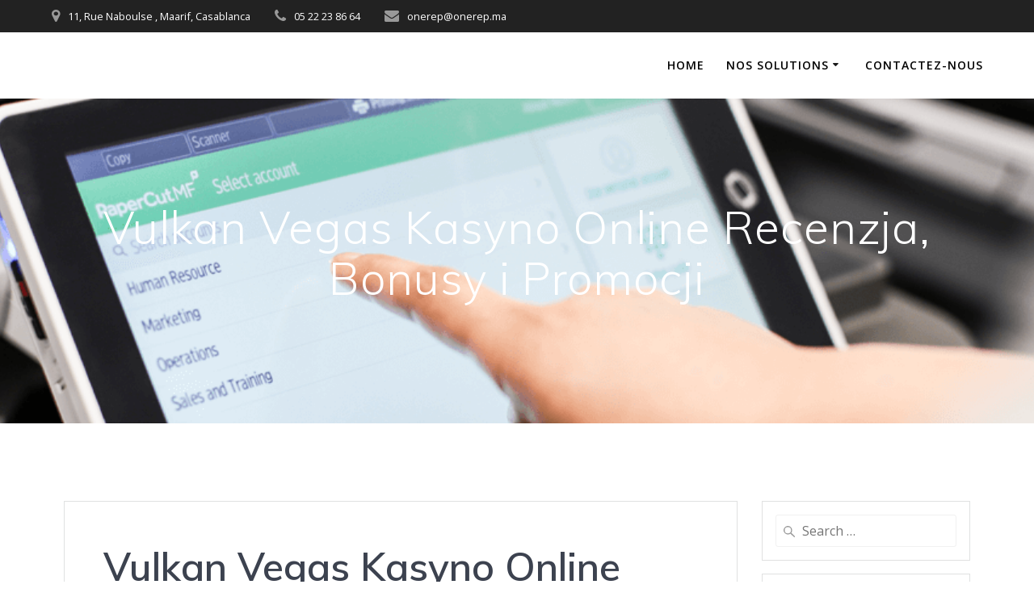

--- FILE ---
content_type: text/html; charset=UTF-8
request_url: https://onerep.ma/vulkan-vegas-kasyno-online-recenzja-bonusy-i-promocji-128/
body_size: 27814
content:
<!DOCTYPE html>
<html dir="ltr" lang="en-US" prefix="og: https://ogp.me/ns#">
<head>
    <meta charset="UTF-8">
    <meta name="viewport" content="width=device-width, initial-scale=1">
    <link rel="profile" href="http://gmpg.org/xfn/11">

	    <script>
        (function (exports, d) {
            var _isReady = false,
                _event,
                _fns = [];

            function onReady(event) {
                d.removeEventListener("DOMContentLoaded", onReady);
                _isReady = true;
                _event = event;
                _fns.forEach(function (_fn) {
                    var fn = _fn[0],
                        context = _fn[1];
                    fn.call(context || exports, window.jQuery);
                });
            }

            function onReadyIe(event) {
                if (d.readyState === "complete") {
                    d.detachEvent("onreadystatechange", onReadyIe);
                    _isReady = true;
                    _event = event;
                    _fns.forEach(function (_fn) {
                        var fn = _fn[0],
                            context = _fn[1];
                        fn.call(context || exports, event);
                    });
                }
            }

            d.addEventListener && d.addEventListener("DOMContentLoaded", onReady) ||
            d.attachEvent && d.attachEvent("onreadystatechange", onReadyIe);

            function domReady(fn, context) {
                if (_isReady) {
                    fn.call(context, _event);
                }

                _fns.push([fn, context]);
            }

            exports.mesmerizeDomReady = domReady;
        })(window, document);
    </script>
	<title>Vulkan Vegas Kasyno Online Recenzja, Bonusy i Promocji - ONEREP MOROCCO</title>

		<!-- All in One SEO 4.9.3 - aioseo.com -->
	<meta name="description" content="Eksperci zgodnie twierdzą, że zawsze przed przystąpieniem do promocji należy zapoznać się z treścią takiego regulaminu. Znajomość zasad gry zwiększa szanse na sukces, a więc na wygraną i eliminuje https://vulkanvegas15.pl/ ryzyko popełnienia błędów przy aktywacji bonusu. No Max Conversion Limit / Saturday Quest Bonus to promocja oparta na depozytach, która nagradza stałe depozyty w ciągu" />
	<meta name="robots" content="max-image-preview:large" />
	<meta name="author" content="naoufal.najim"/>
	<link rel="canonical" href="https://onerep.ma/vulkan-vegas-kasyno-online-recenzja-bonusy-i-promocji-128/" />
	<meta name="generator" content="All in One SEO (AIOSEO) 4.9.3" />
		<meta property="og:locale" content="en_US" />
		<meta property="og:site_name" content="ONEREP MOROCCO - La confiance n’est rien sans la qualité" />
		<meta property="og:type" content="article" />
		<meta property="og:title" content="Vulkan Vegas Kasyno Online Recenzja, Bonusy i Promocji - ONEREP MOROCCO" />
		<meta property="og:description" content="Eksperci zgodnie twierdzą, że zawsze przed przystąpieniem do promocji należy zapoznać się z treścią takiego regulaminu. Znajomość zasad gry zwiększa szanse na sukces, a więc na wygraną i eliminuje https://vulkanvegas15.pl/ ryzyko popełnienia błędów przy aktywacji bonusu. No Max Conversion Limit / Saturday Quest Bonus to promocja oparta na depozytach, która nagradza stałe depozyty w ciągu" />
		<meta property="og:url" content="https://onerep.ma/vulkan-vegas-kasyno-online-recenzja-bonusy-i-promocji-128/" />
		<meta property="og:image" content="https://onerep.ma/wp-content/uploads/2022/05/logo-onerep-with-get-and-ricoh.png" />
		<meta property="og:image:secure_url" content="https://onerep.ma/wp-content/uploads/2022/05/logo-onerep-with-get-and-ricoh.png" />
		<meta property="og:image:width" content="500" />
		<meta property="og:image:height" content="200" />
		<meta property="article:published_time" content="2023-09-29T23:24:54+00:00" />
		<meta property="article:modified_time" content="2023-09-29T23:24:54+00:00" />
		<meta name="twitter:card" content="summary_large_image" />
		<meta name="twitter:title" content="Vulkan Vegas Kasyno Online Recenzja, Bonusy i Promocji - ONEREP MOROCCO" />
		<meta name="twitter:description" content="Eksperci zgodnie twierdzą, że zawsze przed przystąpieniem do promocji należy zapoznać się z treścią takiego regulaminu. Znajomość zasad gry zwiększa szanse na sukces, a więc na wygraną i eliminuje https://vulkanvegas15.pl/ ryzyko popełnienia błędów przy aktywacji bonusu. No Max Conversion Limit / Saturday Quest Bonus to promocja oparta na depozytach, która nagradza stałe depozyty w ciągu" />
		<meta name="twitter:image" content="https://onerep.ma/wp-content/uploads/2022/05/logo-onerep-with-get-and-ricoh.png" />
		<script type="application/ld+json" class="aioseo-schema">
			{"@context":"https:\/\/schema.org","@graph":[{"@type":"BlogPosting","@id":"https:\/\/onerep.ma\/vulkan-vegas-kasyno-online-recenzja-bonusy-i-promocji-128\/#blogposting","name":"Vulkan Vegas Kasyno Online Recenzja, Bonusy i Promocji - ONEREP MOROCCO","headline":"Vulkan Vegas Kasyno Online Recenzja, Bonusy i Promocji","author":{"@id":"https:\/\/onerep.ma\/author\/onerepmaroc2020\/#author"},"publisher":{"@id":"https:\/\/onerep.ma\/#organization"},"image":{"@type":"ImageObject","url":"https:\/\/onerep.ma\/wp-content\/uploads\/2023\/05\/cropped-onerep.png","@id":"https:\/\/onerep.ma\/#articleImage","width":500,"height":200},"datePublished":"2023-09-29T23:24:54+00:00","dateModified":"2023-09-29T23:24:54+00:00","inLanguage":"en-US","mainEntityOfPage":{"@id":"https:\/\/onerep.ma\/vulkan-vegas-kasyno-online-recenzja-bonusy-i-promocji-128\/#webpage"},"isPartOf":{"@id":"https:\/\/onerep.ma\/vulkan-vegas-kasyno-online-recenzja-bonusy-i-promocji-128\/#webpage"},"articleSection":"Vulkan Vegas logowanie pierwsze uruchomienie konta gracza 79, vulkan vegas, vulkan vegas PL"},{"@type":"BreadcrumbList","@id":"https:\/\/onerep.ma\/vulkan-vegas-kasyno-online-recenzja-bonusy-i-promocji-128\/#breadcrumblist","itemListElement":[{"@type":"ListItem","@id":"https:\/\/onerep.ma#listItem","position":1,"name":"Home","item":"https:\/\/onerep.ma","nextItem":{"@type":"ListItem","@id":"https:\/\/onerep.ma\/category\/vulkan-vegas-logowanie-pierwsze-uruchomienie-konta-gracza-79\/#listItem","name":"Vulkan Vegas logowanie pierwsze uruchomienie konta gracza 79"}},{"@type":"ListItem","@id":"https:\/\/onerep.ma\/category\/vulkan-vegas-logowanie-pierwsze-uruchomienie-konta-gracza-79\/#listItem","position":2,"name":"Vulkan Vegas logowanie pierwsze uruchomienie konta gracza 79","item":"https:\/\/onerep.ma\/category\/vulkan-vegas-logowanie-pierwsze-uruchomienie-konta-gracza-79\/","nextItem":{"@type":"ListItem","@id":"https:\/\/onerep.ma\/vulkan-vegas-kasyno-online-recenzja-bonusy-i-promocji-128\/#listItem","name":"Vulkan Vegas Kasyno Online Recenzja, Bonusy i Promocji"},"previousItem":{"@type":"ListItem","@id":"https:\/\/onerep.ma#listItem","name":"Home"}},{"@type":"ListItem","@id":"https:\/\/onerep.ma\/vulkan-vegas-kasyno-online-recenzja-bonusy-i-promocji-128\/#listItem","position":3,"name":"Vulkan Vegas Kasyno Online Recenzja, Bonusy i Promocji","previousItem":{"@type":"ListItem","@id":"https:\/\/onerep.ma\/category\/vulkan-vegas-logowanie-pierwsze-uruchomienie-konta-gracza-79\/#listItem","name":"Vulkan Vegas logowanie pierwsze uruchomienie konta gracza 79"}}]},{"@type":"Organization","@id":"https:\/\/onerep.ma\/#organization","name":"ONEREP","description":"La confiance n\u2019est rien sans la qualit\u00e9","url":"https:\/\/onerep.ma\/","logo":{"@type":"ImageObject","url":"https:\/\/onerep.ma\/wp-content\/uploads\/2023\/05\/cropped-onerep.png","@id":"https:\/\/onerep.ma\/vulkan-vegas-kasyno-online-recenzja-bonusy-i-promocji-128\/#organizationLogo","width":500,"height":200},"image":{"@id":"https:\/\/onerep.ma\/vulkan-vegas-kasyno-online-recenzja-bonusy-i-promocji-128\/#organizationLogo"}},{"@type":"Person","@id":"https:\/\/onerep.ma\/author\/onerepmaroc2020\/#author","url":"https:\/\/onerep.ma\/author\/onerepmaroc2020\/","name":"naoufal.najim","image":{"@type":"ImageObject","@id":"https:\/\/onerep.ma\/vulkan-vegas-kasyno-online-recenzja-bonusy-i-promocji-128\/#authorImage","url":"https:\/\/secure.gravatar.com\/avatar\/a32c5f719aa66a40e4a48270c63b84f22ec41f7123e8b9878b6ccdedf33059e2?s=96&d=mm&r=g","width":96,"height":96,"caption":"naoufal.najim"}},{"@type":"WebPage","@id":"https:\/\/onerep.ma\/vulkan-vegas-kasyno-online-recenzja-bonusy-i-promocji-128\/#webpage","url":"https:\/\/onerep.ma\/vulkan-vegas-kasyno-online-recenzja-bonusy-i-promocji-128\/","name":"Vulkan Vegas Kasyno Online Recenzja, Bonusy i Promocji - ONEREP MOROCCO","description":"Eksperci zgodnie twierdz\u0105, \u017ce zawsze przed przyst\u0105pieniem do promocji nale\u017cy zapozna\u0107 si\u0119 z tre\u015bci\u0105 takiego regulaminu. Znajomo\u015b\u0107 zasad gry zwi\u0119ksza szanse na sukces, a wi\u0119c na wygran\u0105 i eliminuje https:\/\/vulkanvegas15.pl\/ ryzyko pope\u0142nienia b\u0142\u0119d\u00f3w przy aktywacji bonusu. No Max Conversion Limit \/ Saturday Quest Bonus to promocja oparta na depozytach, kt\u00f3ra nagradza sta\u0142e depozyty w ci\u0105gu","inLanguage":"en-US","isPartOf":{"@id":"https:\/\/onerep.ma\/#website"},"breadcrumb":{"@id":"https:\/\/onerep.ma\/vulkan-vegas-kasyno-online-recenzja-bonusy-i-promocji-128\/#breadcrumblist"},"author":{"@id":"https:\/\/onerep.ma\/author\/onerepmaroc2020\/#author"},"creator":{"@id":"https:\/\/onerep.ma\/author\/onerepmaroc2020\/#author"},"datePublished":"2023-09-29T23:24:54+00:00","dateModified":"2023-09-29T23:24:54+00:00"},{"@type":"WebSite","@id":"https:\/\/onerep.ma\/#website","url":"https:\/\/onerep.ma\/","name":"ONEREP","description":"La confiance n\u2019est rien sans la qualit\u00e9","inLanguage":"en-US","publisher":{"@id":"https:\/\/onerep.ma\/#organization"}}]}
		</script>
		<!-- All in One SEO -->

<link rel='dns-prefetch' href='//fonts.googleapis.com' />
<link rel="alternate" type="application/rss+xml" title="ONEREP MOROCCO &raquo; Feed" href="https://onerep.ma/feed/" />
<link rel="alternate" type="application/rss+xml" title="ONEREP MOROCCO &raquo; Comments Feed" href="https://onerep.ma/comments/feed/" />
<link rel="alternate" type="application/rss+xml" title="ONEREP MOROCCO &raquo; Vulkan Vegas Kasyno Online Recenzja, Bonusy i Promocji Comments Feed" href="https://onerep.ma/vulkan-vegas-kasyno-online-recenzja-bonusy-i-promocji-128/feed/" />
<link rel="alternate" title="oEmbed (JSON)" type="application/json+oembed" href="https://onerep.ma/wp-json/oembed/1.0/embed?url=https%3A%2F%2Fonerep.ma%2Fvulkan-vegas-kasyno-online-recenzja-bonusy-i-promocji-128%2F" />
<link rel="alternate" title="oEmbed (XML)" type="text/xml+oembed" href="https://onerep.ma/wp-json/oembed/1.0/embed?url=https%3A%2F%2Fonerep.ma%2Fvulkan-vegas-kasyno-online-recenzja-bonusy-i-promocji-128%2F&#038;format=xml" />
		<!-- This site uses the Google Analytics by MonsterInsights plugin v9.11.1 - Using Analytics tracking - https://www.monsterinsights.com/ -->
							<script src="//www.googletagmanager.com/gtag/js?id=G-5F5SCWY4J1"  data-cfasync="false" data-wpfc-render="false" type="text/javascript" async></script>
			<script data-cfasync="false" data-wpfc-render="false" type="text/javascript">
				var mi_version = '9.11.1';
				var mi_track_user = true;
				var mi_no_track_reason = '';
								var MonsterInsightsDefaultLocations = {"page_location":"https:\/\/onerep.ma\/vulkan-vegas-kasyno-online-recenzja-bonusy-i-promocji-128\/"};
								if ( typeof MonsterInsightsPrivacyGuardFilter === 'function' ) {
					var MonsterInsightsLocations = (typeof MonsterInsightsExcludeQuery === 'object') ? MonsterInsightsPrivacyGuardFilter( MonsterInsightsExcludeQuery ) : MonsterInsightsPrivacyGuardFilter( MonsterInsightsDefaultLocations );
				} else {
					var MonsterInsightsLocations = (typeof MonsterInsightsExcludeQuery === 'object') ? MonsterInsightsExcludeQuery : MonsterInsightsDefaultLocations;
				}

								var disableStrs = [
										'ga-disable-G-5F5SCWY4J1',
									];

				/* Function to detect opted out users */
				function __gtagTrackerIsOptedOut() {
					for (var index = 0; index < disableStrs.length; index++) {
						if (document.cookie.indexOf(disableStrs[index] + '=true') > -1) {
							return true;
						}
					}

					return false;
				}

				/* Disable tracking if the opt-out cookie exists. */
				if (__gtagTrackerIsOptedOut()) {
					for (var index = 0; index < disableStrs.length; index++) {
						window[disableStrs[index]] = true;
					}
				}

				/* Opt-out function */
				function __gtagTrackerOptout() {
					for (var index = 0; index < disableStrs.length; index++) {
						document.cookie = disableStrs[index] + '=true; expires=Thu, 31 Dec 2099 23:59:59 UTC; path=/';
						window[disableStrs[index]] = true;
					}
				}

				if ('undefined' === typeof gaOptout) {
					function gaOptout() {
						__gtagTrackerOptout();
					}
				}
								window.dataLayer = window.dataLayer || [];

				window.MonsterInsightsDualTracker = {
					helpers: {},
					trackers: {},
				};
				if (mi_track_user) {
					function __gtagDataLayer() {
						dataLayer.push(arguments);
					}

					function __gtagTracker(type, name, parameters) {
						if (!parameters) {
							parameters = {};
						}

						if (parameters.send_to) {
							__gtagDataLayer.apply(null, arguments);
							return;
						}

						if (type === 'event') {
														parameters.send_to = monsterinsights_frontend.v4_id;
							var hookName = name;
							if (typeof parameters['event_category'] !== 'undefined') {
								hookName = parameters['event_category'] + ':' + name;
							}

							if (typeof MonsterInsightsDualTracker.trackers[hookName] !== 'undefined') {
								MonsterInsightsDualTracker.trackers[hookName](parameters);
							} else {
								__gtagDataLayer('event', name, parameters);
							}
							
						} else {
							__gtagDataLayer.apply(null, arguments);
						}
					}

					__gtagTracker('js', new Date());
					__gtagTracker('set', {
						'developer_id.dZGIzZG': true,
											});
					if ( MonsterInsightsLocations.page_location ) {
						__gtagTracker('set', MonsterInsightsLocations);
					}
										__gtagTracker('config', 'G-5F5SCWY4J1', {"forceSSL":"true","link_attribution":"true"} );
										window.gtag = __gtagTracker;										(function () {
						/* https://developers.google.com/analytics/devguides/collection/analyticsjs/ */
						/* ga and __gaTracker compatibility shim. */
						var noopfn = function () {
							return null;
						};
						var newtracker = function () {
							return new Tracker();
						};
						var Tracker = function () {
							return null;
						};
						var p = Tracker.prototype;
						p.get = noopfn;
						p.set = noopfn;
						p.send = function () {
							var args = Array.prototype.slice.call(arguments);
							args.unshift('send');
							__gaTracker.apply(null, args);
						};
						var __gaTracker = function () {
							var len = arguments.length;
							if (len === 0) {
								return;
							}
							var f = arguments[len - 1];
							if (typeof f !== 'object' || f === null || typeof f.hitCallback !== 'function') {
								if ('send' === arguments[0]) {
									var hitConverted, hitObject = false, action;
									if ('event' === arguments[1]) {
										if ('undefined' !== typeof arguments[3]) {
											hitObject = {
												'eventAction': arguments[3],
												'eventCategory': arguments[2],
												'eventLabel': arguments[4],
												'value': arguments[5] ? arguments[5] : 1,
											}
										}
									}
									if ('pageview' === arguments[1]) {
										if ('undefined' !== typeof arguments[2]) {
											hitObject = {
												'eventAction': 'page_view',
												'page_path': arguments[2],
											}
										}
									}
									if (typeof arguments[2] === 'object') {
										hitObject = arguments[2];
									}
									if (typeof arguments[5] === 'object') {
										Object.assign(hitObject, arguments[5]);
									}
									if ('undefined' !== typeof arguments[1].hitType) {
										hitObject = arguments[1];
										if ('pageview' === hitObject.hitType) {
											hitObject.eventAction = 'page_view';
										}
									}
									if (hitObject) {
										action = 'timing' === arguments[1].hitType ? 'timing_complete' : hitObject.eventAction;
										hitConverted = mapArgs(hitObject);
										__gtagTracker('event', action, hitConverted);
									}
								}
								return;
							}

							function mapArgs(args) {
								var arg, hit = {};
								var gaMap = {
									'eventCategory': 'event_category',
									'eventAction': 'event_action',
									'eventLabel': 'event_label',
									'eventValue': 'event_value',
									'nonInteraction': 'non_interaction',
									'timingCategory': 'event_category',
									'timingVar': 'name',
									'timingValue': 'value',
									'timingLabel': 'event_label',
									'page': 'page_path',
									'location': 'page_location',
									'title': 'page_title',
									'referrer' : 'page_referrer',
								};
								for (arg in args) {
																		if (!(!args.hasOwnProperty(arg) || !gaMap.hasOwnProperty(arg))) {
										hit[gaMap[arg]] = args[arg];
									} else {
										hit[arg] = args[arg];
									}
								}
								return hit;
							}

							try {
								f.hitCallback();
							} catch (ex) {
							}
						};
						__gaTracker.create = newtracker;
						__gaTracker.getByName = newtracker;
						__gaTracker.getAll = function () {
							return [];
						};
						__gaTracker.remove = noopfn;
						__gaTracker.loaded = true;
						window['__gaTracker'] = __gaTracker;
					})();
									} else {
										console.log("");
					(function () {
						function __gtagTracker() {
							return null;
						}

						window['__gtagTracker'] = __gtagTracker;
						window['gtag'] = __gtagTracker;
					})();
									}
			</script>
							<!-- / Google Analytics by MonsterInsights -->
		<style id='wp-img-auto-sizes-contain-inline-css' type='text/css'>
img:is([sizes=auto i],[sizes^="auto," i]){contain-intrinsic-size:3000px 1500px}
/*# sourceURL=wp-img-auto-sizes-contain-inline-css */
</style>

<style id='wp-emoji-styles-inline-css' type='text/css'>

	img.wp-smiley, img.emoji {
		display: inline !important;
		border: none !important;
		box-shadow: none !important;
		height: 1em !important;
		width: 1em !important;
		margin: 0 0.07em !important;
		vertical-align: -0.1em !important;
		background: none !important;
		padding: 0 !important;
	}
/*# sourceURL=wp-emoji-styles-inline-css */
</style>
<link rel='stylesheet' id='wp-block-library-css' href='https://onerep.ma/wp-includes/css/dist/block-library/style.min.css?ver=6.9' type='text/css' media='all' />
<style id='global-styles-inline-css' type='text/css'>
:root{--wp--preset--aspect-ratio--square: 1;--wp--preset--aspect-ratio--4-3: 4/3;--wp--preset--aspect-ratio--3-4: 3/4;--wp--preset--aspect-ratio--3-2: 3/2;--wp--preset--aspect-ratio--2-3: 2/3;--wp--preset--aspect-ratio--16-9: 16/9;--wp--preset--aspect-ratio--9-16: 9/16;--wp--preset--color--black: #000000;--wp--preset--color--cyan-bluish-gray: #abb8c3;--wp--preset--color--white: #ffffff;--wp--preset--color--pale-pink: #f78da7;--wp--preset--color--vivid-red: #cf2e2e;--wp--preset--color--luminous-vivid-orange: #ff6900;--wp--preset--color--luminous-vivid-amber: #fcb900;--wp--preset--color--light-green-cyan: #7bdcb5;--wp--preset--color--vivid-green-cyan: #00d084;--wp--preset--color--pale-cyan-blue: #8ed1fc;--wp--preset--color--vivid-cyan-blue: #0693e3;--wp--preset--color--vivid-purple: #9b51e0;--wp--preset--gradient--vivid-cyan-blue-to-vivid-purple: linear-gradient(135deg,rgb(6,147,227) 0%,rgb(155,81,224) 100%);--wp--preset--gradient--light-green-cyan-to-vivid-green-cyan: linear-gradient(135deg,rgb(122,220,180) 0%,rgb(0,208,130) 100%);--wp--preset--gradient--luminous-vivid-amber-to-luminous-vivid-orange: linear-gradient(135deg,rgb(252,185,0) 0%,rgb(255,105,0) 100%);--wp--preset--gradient--luminous-vivid-orange-to-vivid-red: linear-gradient(135deg,rgb(255,105,0) 0%,rgb(207,46,46) 100%);--wp--preset--gradient--very-light-gray-to-cyan-bluish-gray: linear-gradient(135deg,rgb(238,238,238) 0%,rgb(169,184,195) 100%);--wp--preset--gradient--cool-to-warm-spectrum: linear-gradient(135deg,rgb(74,234,220) 0%,rgb(151,120,209) 20%,rgb(207,42,186) 40%,rgb(238,44,130) 60%,rgb(251,105,98) 80%,rgb(254,248,76) 100%);--wp--preset--gradient--blush-light-purple: linear-gradient(135deg,rgb(255,206,236) 0%,rgb(152,150,240) 100%);--wp--preset--gradient--blush-bordeaux: linear-gradient(135deg,rgb(254,205,165) 0%,rgb(254,45,45) 50%,rgb(107,0,62) 100%);--wp--preset--gradient--luminous-dusk: linear-gradient(135deg,rgb(255,203,112) 0%,rgb(199,81,192) 50%,rgb(65,88,208) 100%);--wp--preset--gradient--pale-ocean: linear-gradient(135deg,rgb(255,245,203) 0%,rgb(182,227,212) 50%,rgb(51,167,181) 100%);--wp--preset--gradient--electric-grass: linear-gradient(135deg,rgb(202,248,128) 0%,rgb(113,206,126) 100%);--wp--preset--gradient--midnight: linear-gradient(135deg,rgb(2,3,129) 0%,rgb(40,116,252) 100%);--wp--preset--font-size--small: 13px;--wp--preset--font-size--medium: 20px;--wp--preset--font-size--large: 36px;--wp--preset--font-size--x-large: 42px;--wp--preset--spacing--20: 0.44rem;--wp--preset--spacing--30: 0.67rem;--wp--preset--spacing--40: 1rem;--wp--preset--spacing--50: 1.5rem;--wp--preset--spacing--60: 2.25rem;--wp--preset--spacing--70: 3.38rem;--wp--preset--spacing--80: 5.06rem;--wp--preset--shadow--natural: 6px 6px 9px rgba(0, 0, 0, 0.2);--wp--preset--shadow--deep: 12px 12px 50px rgba(0, 0, 0, 0.4);--wp--preset--shadow--sharp: 6px 6px 0px rgba(0, 0, 0, 0.2);--wp--preset--shadow--outlined: 6px 6px 0px -3px rgb(255, 255, 255), 6px 6px rgb(0, 0, 0);--wp--preset--shadow--crisp: 6px 6px 0px rgb(0, 0, 0);}:where(.is-layout-flex){gap: 0.5em;}:where(.is-layout-grid){gap: 0.5em;}body .is-layout-flex{display: flex;}.is-layout-flex{flex-wrap: wrap;align-items: center;}.is-layout-flex > :is(*, div){margin: 0;}body .is-layout-grid{display: grid;}.is-layout-grid > :is(*, div){margin: 0;}:where(.wp-block-columns.is-layout-flex){gap: 2em;}:where(.wp-block-columns.is-layout-grid){gap: 2em;}:where(.wp-block-post-template.is-layout-flex){gap: 1.25em;}:where(.wp-block-post-template.is-layout-grid){gap: 1.25em;}.has-black-color{color: var(--wp--preset--color--black) !important;}.has-cyan-bluish-gray-color{color: var(--wp--preset--color--cyan-bluish-gray) !important;}.has-white-color{color: var(--wp--preset--color--white) !important;}.has-pale-pink-color{color: var(--wp--preset--color--pale-pink) !important;}.has-vivid-red-color{color: var(--wp--preset--color--vivid-red) !important;}.has-luminous-vivid-orange-color{color: var(--wp--preset--color--luminous-vivid-orange) !important;}.has-luminous-vivid-amber-color{color: var(--wp--preset--color--luminous-vivid-amber) !important;}.has-light-green-cyan-color{color: var(--wp--preset--color--light-green-cyan) !important;}.has-vivid-green-cyan-color{color: var(--wp--preset--color--vivid-green-cyan) !important;}.has-pale-cyan-blue-color{color: var(--wp--preset--color--pale-cyan-blue) !important;}.has-vivid-cyan-blue-color{color: var(--wp--preset--color--vivid-cyan-blue) !important;}.has-vivid-purple-color{color: var(--wp--preset--color--vivid-purple) !important;}.has-black-background-color{background-color: var(--wp--preset--color--black) !important;}.has-cyan-bluish-gray-background-color{background-color: var(--wp--preset--color--cyan-bluish-gray) !important;}.has-white-background-color{background-color: var(--wp--preset--color--white) !important;}.has-pale-pink-background-color{background-color: var(--wp--preset--color--pale-pink) !important;}.has-vivid-red-background-color{background-color: var(--wp--preset--color--vivid-red) !important;}.has-luminous-vivid-orange-background-color{background-color: var(--wp--preset--color--luminous-vivid-orange) !important;}.has-luminous-vivid-amber-background-color{background-color: var(--wp--preset--color--luminous-vivid-amber) !important;}.has-light-green-cyan-background-color{background-color: var(--wp--preset--color--light-green-cyan) !important;}.has-vivid-green-cyan-background-color{background-color: var(--wp--preset--color--vivid-green-cyan) !important;}.has-pale-cyan-blue-background-color{background-color: var(--wp--preset--color--pale-cyan-blue) !important;}.has-vivid-cyan-blue-background-color{background-color: var(--wp--preset--color--vivid-cyan-blue) !important;}.has-vivid-purple-background-color{background-color: var(--wp--preset--color--vivid-purple) !important;}.has-black-border-color{border-color: var(--wp--preset--color--black) !important;}.has-cyan-bluish-gray-border-color{border-color: var(--wp--preset--color--cyan-bluish-gray) !important;}.has-white-border-color{border-color: var(--wp--preset--color--white) !important;}.has-pale-pink-border-color{border-color: var(--wp--preset--color--pale-pink) !important;}.has-vivid-red-border-color{border-color: var(--wp--preset--color--vivid-red) !important;}.has-luminous-vivid-orange-border-color{border-color: var(--wp--preset--color--luminous-vivid-orange) !important;}.has-luminous-vivid-amber-border-color{border-color: var(--wp--preset--color--luminous-vivid-amber) !important;}.has-light-green-cyan-border-color{border-color: var(--wp--preset--color--light-green-cyan) !important;}.has-vivid-green-cyan-border-color{border-color: var(--wp--preset--color--vivid-green-cyan) !important;}.has-pale-cyan-blue-border-color{border-color: var(--wp--preset--color--pale-cyan-blue) !important;}.has-vivid-cyan-blue-border-color{border-color: var(--wp--preset--color--vivid-cyan-blue) !important;}.has-vivid-purple-border-color{border-color: var(--wp--preset--color--vivid-purple) !important;}.has-vivid-cyan-blue-to-vivid-purple-gradient-background{background: var(--wp--preset--gradient--vivid-cyan-blue-to-vivid-purple) !important;}.has-light-green-cyan-to-vivid-green-cyan-gradient-background{background: var(--wp--preset--gradient--light-green-cyan-to-vivid-green-cyan) !important;}.has-luminous-vivid-amber-to-luminous-vivid-orange-gradient-background{background: var(--wp--preset--gradient--luminous-vivid-amber-to-luminous-vivid-orange) !important;}.has-luminous-vivid-orange-to-vivid-red-gradient-background{background: var(--wp--preset--gradient--luminous-vivid-orange-to-vivid-red) !important;}.has-very-light-gray-to-cyan-bluish-gray-gradient-background{background: var(--wp--preset--gradient--very-light-gray-to-cyan-bluish-gray) !important;}.has-cool-to-warm-spectrum-gradient-background{background: var(--wp--preset--gradient--cool-to-warm-spectrum) !important;}.has-blush-light-purple-gradient-background{background: var(--wp--preset--gradient--blush-light-purple) !important;}.has-blush-bordeaux-gradient-background{background: var(--wp--preset--gradient--blush-bordeaux) !important;}.has-luminous-dusk-gradient-background{background: var(--wp--preset--gradient--luminous-dusk) !important;}.has-pale-ocean-gradient-background{background: var(--wp--preset--gradient--pale-ocean) !important;}.has-electric-grass-gradient-background{background: var(--wp--preset--gradient--electric-grass) !important;}.has-midnight-gradient-background{background: var(--wp--preset--gradient--midnight) !important;}.has-small-font-size{font-size: var(--wp--preset--font-size--small) !important;}.has-medium-font-size{font-size: var(--wp--preset--font-size--medium) !important;}.has-large-font-size{font-size: var(--wp--preset--font-size--large) !important;}.has-x-large-font-size{font-size: var(--wp--preset--font-size--x-large) !important;}
/*# sourceURL=global-styles-inline-css */
</style>

<style id='classic-theme-styles-inline-css' type='text/css'>
/*! This file is auto-generated */
.wp-block-button__link{color:#fff;background-color:#32373c;border-radius:9999px;box-shadow:none;text-decoration:none;padding:calc(.667em + 2px) calc(1.333em + 2px);font-size:1.125em}.wp-block-file__button{background:#32373c;color:#fff;text-decoration:none}
/*# sourceURL=/wp-includes/css/classic-themes.min.css */
</style>
<link rel='stylesheet' id='mesmerize-style-css' href='https://onerep.ma/wp-content/themes/mesmerize/style.min.css?ver=1.6.124' type='text/css' media='all' />
<style id='mesmerize-style-inline-css' type='text/css'>
img.logo.dark, img.custom-logo{width:auto;max-height:0px !important;}
/** cached kirki style */@media screen and (min-width: 768px){.header-homepage{background-position:center top;}.header{background-position:center top;}}.header-homepage:not(.header-slide).color-overlay:before{background:#000000;}.header-homepage:not(.header-slide) .background-overlay,.header-homepage:not(.header-slide).color-overlay::before{opacity:0.28;}.header-homepage:not(.header-slide).color-overlay:after{filter:invert(100%) ;}.mesmerize-front-page .header-separator .svg-white-bg{fill:#ffffff!important;}.mesmerize-front-page .header-separator svg{height:21px!important;}.header.color-overlay:after{filter:invert(0%) ;}.header-homepage .header-description-row{padding-top:10%;padding-bottom:10%;}.inner-header-description{padding-top:10%;padding-bottom:10%;}.mesmerize-front-page .navigation-bar.bordered{border-bottom-color:rgba(255, 255, 255, 0.5);border-bottom-width:1px;border-bottom-style:solid;}.mesmerize-inner-page .navigation-bar.bordered{border-bottom-color:rgba(255, 255, 255, 0.5);border-bottom-width:1px;border-bottom-style:solid;}@media screen and (max-width:767px){.header-homepage .header-description-row{padding-top:10%;padding-bottom:10%;}}@media only screen and (min-width: 768px){.header-content .align-holder{width:100%!important;}.inner-header-description{text-align:center!important;}}
/*# sourceURL=mesmerize-style-inline-css */
</style>
<link rel='stylesheet' id='mesmerize-style-bundle-css' href='https://onerep.ma/wp-content/themes/mesmerize/assets/css/theme.bundle.min.css?ver=1.6.124' type='text/css' media='all' />
<link rel='stylesheet' id='mesmerize-fonts-css' href="" data-href='https://fonts.googleapis.com/css?family=Open+Sans%3A300%2C400%2C600%2C700%7CMuli%3A300%2C300italic%2C400%2C400italic%2C600%2C600italic%2C700%2C700italic%2C900%2C900italic%7CPlayfair+Display%3A400%2C400italic%2C700%2C700italic&#038;subset=latin%2Clatin-ext&#038;display=swap' type='text/css' media='all' />
<script type="text/javascript" src="https://onerep.ma/wp-content/plugins/google-analytics-for-wordpress/assets/js/frontend-gtag.min.js?ver=9.11.1" id="monsterinsights-frontend-script-js" async="async" data-wp-strategy="async"></script>
<script data-cfasync="false" data-wpfc-render="false" type="text/javascript" id='monsterinsights-frontend-script-js-extra'>/* <![CDATA[ */
var monsterinsights_frontend = {"js_events_tracking":"true","download_extensions":"doc,pdf,ppt,zip,xls,docx,pptx,xlsx","inbound_paths":"[{\"path\":\"\\\/go\\\/\",\"label\":\"affiliate\"},{\"path\":\"\\\/recommend\\\/\",\"label\":\"affiliate\"}]","home_url":"https:\/\/onerep.ma","hash_tracking":"false","v4_id":"G-5F5SCWY4J1"};/* ]]> */
</script>
<script type="text/javascript" src="https://onerep.ma/wp-includes/js/jquery/jquery.min.js?ver=3.7.1" id="jquery-core-js"></script>
<script type="text/javascript" src="https://onerep.ma/wp-includes/js/jquery/jquery-migrate.min.js?ver=3.4.1" id="jquery-migrate-js"></script>
<script type="text/javascript" id="jquery-js-after">
/* <![CDATA[ */
    
        (function () {
            function setHeaderTopSpacing() {

                setTimeout(function() {
                  var headerTop = document.querySelector('.header-top');
                  var headers = document.querySelectorAll('.header-wrapper .header,.header-wrapper .header-homepage');

                  for (var i = 0; i < headers.length; i++) {
                      var item = headers[i];
                      item.style.paddingTop = headerTop.getBoundingClientRect().height + "px";
                  }

                    var languageSwitcher = document.querySelector('.mesmerize-language-switcher');

                    if(languageSwitcher){
                        languageSwitcher.style.top = "calc( " +  headerTop.getBoundingClientRect().height + "px + 1rem)" ;
                    }
                    
                }, 100);

             
            }

            window.addEventListener('resize', setHeaderTopSpacing);
            window.mesmerizeSetHeaderTopSpacing = setHeaderTopSpacing
            mesmerizeDomReady(setHeaderTopSpacing);
        })();
    
    
//# sourceURL=jquery-js-after
/* ]]> */
</script>
<link rel="https://api.w.org/" href="https://onerep.ma/wp-json/" /><link rel="alternate" title="JSON" type="application/json" href="https://onerep.ma/wp-json/wp/v2/posts/872" /><link rel="EditURI" type="application/rsd+xml" title="RSD" href="https://onerep.ma/xmlrpc.php?rsd" />
<meta name="generator" content="WordPress 6.9" />
<link rel='shortlink' href='https://onerep.ma/?p=872' />
    <script type="text/javascript" data-name="async-styles">
        (function () {
            var links = document.querySelectorAll('link[data-href]');
            for (var i = 0; i < links.length; i++) {
                var item = links[i];
                item.href = item.getAttribute('data-href')
            }
        })();
    </script>
	<link rel="pingback" href="https://onerep.ma/xmlrpc.php">
<style type="text/css">.recentcomments a{display:inline !important;padding:0 !important;margin:0 !important;}</style><style type="text/css" id="custom-background-css">
body.custom-background { background-color: #ffffff; }
</style>
	<link rel="icon" href="https://onerep.ma/wp-content/uploads/2023/05/cropped-Untitled-1-32x32.png" sizes="32x32" />
<link rel="icon" href="https://onerep.ma/wp-content/uploads/2023/05/cropped-Untitled-1-192x192.png" sizes="192x192" />
<link rel="apple-touch-icon" href="https://onerep.ma/wp-content/uploads/2023/05/cropped-Untitled-1-180x180.png" />
<meta name="msapplication-TileImage" content="https://onerep.ma/wp-content/uploads/2023/05/cropped-Untitled-1-270x270.png" />
	<style id="page-content-custom-styles">
			</style>
	        <style data-name="header-shapes">
            .header.color-overlay:after {background:url(https://onerep.ma/wp-content/themes/mesmerize/assets/images/header-shapes/circles.png) center center/ cover no-repeat}        </style>
            <style data-name="background-content-colors">
        .mesmerize-inner-page .page-content,
        .mesmerize-inner-page .content,
        .mesmerize-front-page.mesmerize-content-padding .page-content {
            background-color: #ffffff;
        }
    </style>
    </head>

<body class="wp-singular post-template-default single single-post postid-872 single-format-standard custom-background wp-custom-logo wp-theme-mesmerize overlap-first-section mesmerize-inner-page">
<style>
.screen-reader-text[href="#page-content"]:focus {
   background-color: #f1f1f1;
   border-radius: 3px;
   box-shadow: 0 0 2px 2px rgba(0, 0, 0, 0.6);
   clip: auto !important;
   clip-path: none;
   color: #21759b;

}
</style>
<a class="skip-link screen-reader-text" href="#page-content">Skip to content</a>

<div  id="page-top" class="header-top">
	        <div class="header-top-bar ">
            <div class="">
                <div class="header-top-bar-inner row middle-xs start-xs ">
                        <div class="header-top-bar-area  col-xs area-left">
                  <div class="top-bar-field" data-type="group"   data-dynamic-mod="true">
              <i class="fa fa-map-marker"></i>
              <span>11, Rue Naboulse , Maarif, Casablanca </span>
          </div>
                    <div class="top-bar-field" data-type="group"   data-dynamic-mod="true">
              <i class="fa fa-phone"></i>
              <span>05 22 23 86 64</span>
          </div>
                    <div class="top-bar-field" data-type="group"   data-dynamic-mod="true">
              <i class="fa fa-envelope"></i>
              <span>onerep@onerep.ma</span>
          </div>
              </div>
                            <div class="header-top-bar-area  col-xs-fit area-right">
            </div>
                    </div>
            </div>
        </div>
        	<div class="navigation-bar coloured-nav bordered"  data-sticky='0'  data-sticky-mobile='1'  data-sticky-to='top' >
    <div class="navigation-wrapper ">
    	<div class="row basis-auto">
	        <div class="logo_col col-xs col-sm-fit">
	            <a href="https://onerep.ma/" class="custom-logo-link" data-type="group"  data-dynamic-mod="true" rel="home"><img width="500" height="200" src="https://onerep.ma/wp-content/uploads/2023/05/cropped-onerep.png" class="custom-logo" alt="ONEREP MOROCCO" decoding="async" fetchpriority="high" srcset="https://onerep.ma/wp-content/uploads/2023/05/cropped-onerep.png 500w, https://onerep.ma/wp-content/uploads/2023/05/cropped-onerep-300x120.png 300w" sizes="(max-width: 500px) 100vw, 500px" /></a>	        </div>
	        <div class="main_menu_col col-xs">
	            <div id="mainmenu_container" class="row"><ul id="main_menu" class="simple-menu-items main-menu dropdown-menu"><li id="menu-item-88" class="menu-item menu-item-type-custom menu-item-object-custom menu-item-home menu-item-88"><a href="http://onerep.ma/#page-top">Home</a></li>
<li id="menu-item-768" class="menu-item menu-item-type-custom menu-item-object-custom menu-item-has-children menu-item-768"><a href="https://onerep.ma/index.php/papercut/">Nos Solutions</a>
<ul class="sub-menu">
	<li id="menu-item-547" class="menu-item menu-item-type-custom menu-item-object-custom menu-item-547"><a href="https://onerep.ma/index.php/papercut/">PAPERCUT</a></li>
</ul>
</li>
<li id="menu-item-759" class="menu-item menu-item-type-post_type menu-item-object-page menu-item-759"><a href="https://onerep.ma/contactez-nous/">Contactez-nous</a></li>
</ul></div>    <a href="#" data-component="offcanvas" data-target="#offcanvas-wrapper" data-direction="right" data-width="300px" data-push="false">
        <div class="bubble"></div>
        <i class="fa fa-bars"></i>
    </a>
    <div id="offcanvas-wrapper" class="hide force-hide  offcanvas-right">
        <div class="offcanvas-top">
            <div class="logo-holder">
                <a href="https://onerep.ma/" class="custom-logo-link" data-type="group"  data-dynamic-mod="true" rel="home"><img width="500" height="200" src="https://onerep.ma/wp-content/uploads/2023/05/cropped-onerep.png" class="custom-logo" alt="ONEREP MOROCCO" decoding="async" srcset="https://onerep.ma/wp-content/uploads/2023/05/cropped-onerep.png 500w, https://onerep.ma/wp-content/uploads/2023/05/cropped-onerep-300x120.png 300w" sizes="(max-width: 500px) 100vw, 500px" /></a>            </div>
        </div>
        <div id="offcanvas-menu" class="menu-main-menu-container"><ul id="offcanvas_menu" class="offcanvas_menu"><li class="menu-item menu-item-type-custom menu-item-object-custom menu-item-home menu-item-88"><a href="http://onerep.ma/#page-top">Home</a></li>
<li class="menu-item menu-item-type-custom menu-item-object-custom menu-item-has-children menu-item-768"><a href="https://onerep.ma/index.php/papercut/">Nos Solutions</a>
<ul class="sub-menu">
	<li class="menu-item menu-item-type-custom menu-item-object-custom menu-item-547"><a href="https://onerep.ma/index.php/papercut/">PAPERCUT</a></li>
</ul>
</li>
<li class="menu-item menu-item-type-post_type menu-item-object-page menu-item-759"><a href="https://onerep.ma/contactez-nous/">Contactez-nous</a></li>
</ul></div>
            </div>
    	        </div>
	    </div>
    </div>
</div>
</div>

<div id="page" class="site">
    <div class="header-wrapper">
        <div  class='header  custom-mobile-image' style='; background-image:url(&quot;https://onerep.ma/wp-content/uploads/2023/05/cropped-feature-billing@2x-1.png&quot;); background-color:#FFFFFF' data-parallax-depth='20'>
            								    <div class="inner-header-description gridContainer">
        <div class="row header-description-row">
    <div class="col-xs col-xs-12">
        <h1 class="hero-title">
            Vulkan Vegas Kasyno Online Recenzja, Bonusy i Promocji        </h1>
            </div>
        </div>
    </div>
        <script>
		if (window.mesmerizeSetHeaderTopSpacing) {
			window.mesmerizeSetHeaderTopSpacing();
		}
    </script>
                        </div>
    </div>
    <div id='page-content' class="content post-page">
        <div class="gridContainer">
            <div class="row">
                <div class="col-xs-12 col-sm-8 col-md-9">
                    <div class="post-item">
						<div id="post-872"class="post-872 post type-post status-publish format-standard hentry category-vulkan-vegas-logowanie-pierwsze-uruchomienie-konta-gracza-79 tag-vulkan-vegas tag-vulkan-vegas-pl">

    <div class="post-content-single">

        <h2 class="h1">Vulkan Vegas Kasyno Online Recenzja, Bonusy i Promocji</h2>

        

<div class="post-meta muted">

  <i class="font-icon-post fa fa-user"></i>
  <a href="https://onerep.ma/author/onerepmaroc2020/" title="Posts by naoufal.najim" rel="author">naoufal.najim</a>
  &nbsp;&nbsp;<i class="font-icon-post fa fa-folder-o"></i>
  <a href="https://onerep.ma/category/vulkan-vegas-logowanie-pierwsze-uruchomienie-konta-gracza-79/" rel="category tag">Vulkan Vegas logowanie pierwsze uruchomienie konta gracza 79</a>
  &nbsp;&nbsp;<i class="font-icon-post fa fa-calendar"></i>
  <span class="post-date">September 29, 2023</span>


  &nbsp;|&nbsp;<i class="font-icon-post fa fa-comment-o"></i>
  <span>0</span>
</div>

        <div class="post-content-inner">

            <p>Eksperci zgodnie twierdzą, że zawsze przed przystąpieniem do promocji należy zapoznać się z treścią takiego regulaminu. Znajomość zasad gry zwiększa szanse na sukces, a więc na wygraną i eliminuje <a href="https://vulkanvegas15.pl/">https://vulkanvegas15.pl/</a> ryzyko popełnienia błędów przy aktywacji bonusu. No Max Conversion Limit / Saturday Quest Bonus to promocja oparta na depozytach, która nagradza stałe depozyty w ciągu jednego dnia.</p>
<ul>
<li>Dla graczy dostępne są sloty owocowe, automaty tematyczne, na żywo, Jackpot i inne autorskie maszyny hazardowe.</li>
<li>Pomimo tego, że kasyno ma bardzo dobrze zoptymalizowaną stronę pod kątem urządzeń przenośnych, dostępna jest także aplikacja na Android oraz iOS.</li>
<li>Wszystkie te kategorie gier posiadają wiele różnych wariancji które dodatkowo zwiększają poziom grywalności na platformie.</li>
<li>Pozwala ona na szybszy dostęp, z Twojego urządzenia mobilnego , do Twoich ulubionych gier.</li>
<li>Konkurencja na rynku kasyn powoduje, że wybór bonusów jest znacznie większy, a sami operatorzy tego typu stron konkurują między sobą, oferując graczom coraz atrakcyjniejsze promocje.</li>
<li>Jeżeli wszystko zostało poprawnie wykonane, to kasyno przyzna odpowiedni bonus.</li>
</ul>
<p>Mogą również śledzić dowolną witrynę stowarzyszoną i kliknąć ofertę powitalną. Oferta Vulkan Bet została stworzona w taki sposób, aby gracz mógł skorzystać z łącznie kilku tysięcy odmiennych automatów i innego rodzaju gier hazardowych. Trzeba jednak pamiętać, że nie wszystkie z nich będziemy mogli ograć w ramach bonusów bez depozytu vulkanbet 50 free spins udostępnianych przez tego usługodawcę. Z uwagi na ten fakt konieczne będzie zapoznanie się z wszystkimi automatami dostępnymi w ramach trzech bonusów bez depozytu Vulkan Bet. Warunkiem otrzymania nagrody w promocji na 50 darmowych zakręceń bez depozytu jest założenie pierwszego konta na stronie kasyna Vulkan Bet. Przy odrobinie szczęścia klient może pomnożyć swoje początkowe saldo ze zwycięstw w ofercie Vulkan Bet darmowe spiny, by wypłacić zgromadzone pieniądze na konto bankowe.</p>
<h2>Bonus bez depozytu Vulkan Vegas – 50 darmowych spinów!</h2>
<p>Możliwość depozytowania za pomocą Paysafecard sprawia, że chętnie grają tu Polacy. Ogromna biblioteka gier kasyna Vulkan Vegas daje wiele możliwości i alternatyw, a mnogość opcji płatniczych sprawia, że dokonanie depozytu nie stanowi większego wyzwania. Ponadto marka oferuje atrakcyjną promocję Vulkan Vegas free spins, a także wiele więcej innych bonusów, co jest pożądane przez graczy. Jest to obecnie jedna z najbardziej stabilnych i przetestowanych marek na polskim rynku, dlatego można na niej swobodnie obstawiać zakłady hazardowe. Obydwie gry nie bez powodu cieszą się powodzeniem wśród polskich graczy wykorzystujących vulkan bet bonus. Są to jedne ze zdecydowanie najczęściej wybieranych slotów w ofercie Vulkan Bet, dlatego usługodawca przygotował specjalne bonusy bez depozytu dla fanów tych automatów.</p>
<ul>
<li>Należy pamiętać, aby po rejestracji w kasynie dokonać również weryfikacji SMS-owej.</li>
<li>Nie bez znaczenia jest Bonus na start, który w Vulkan Vegas kasyno zasługuje na pochwałę.</li>
<li>Oprócz bonusu darmowych spinów gracze w Vulkan Bet znajdą też możliwość zagrania z darmową kasą.</li>
<li>Masz też niebywałą okazję na to, aby zupełnie za darmo sprawdzić za obroty słynny slot Book of Dead, który powinien Ci się spodobać.</li>
<li>Wśród aktualnie polecanych automatów do gry dostępne są sloty Wolf Fang we wczesnym dostępie z RTP 96,1% lub chociażby hit Hot Triple Sevens znany z wysokich wygranych i doskonałej zmienności.</li>
</ul>
<p>Warto uniknąć natychmiastowego wpłacania depozytu na początku swojej zabawy w kasynie. Nigdy do końca nie możesz być pewien, że strona będzie sprawdzać wszystkie Twoje wymagania. Masz więc świetną okazję, aby założyć własne konto, wykorzystać aż 50 DS na najpopularniejszą grę i zobaczyć, czy Vulkan Vegas jest warty Twojego cennego czasu. Z własnego doświadczenia wiemy, że ta odpowiedź może być tylko jedna, lecz warto to sprawdzić. Aby dostać się do swoich darmowych spinów, musisz wejść w swój profil. Wybierz ją, lecz przedtem dokładnie przeczytaj regulamin tego bonusu.</p>
<h3>Vulkan Vegas bonus bez depozytu – na jakich grach można wykorzystać?</h3>
<p>Kasyno Vulkan Vegas ma dla graczy niesamowitą atrakcję, jaką jest możliwość zdobycia aż 50 darmowych spinów prawie bez żadnych warunków. Pamiętaj jednak, że jest to oferta tylko dla czytelników naszej strony. Tyle obrotów za darmo z pewnością pozwoli Ci się rozeznać w kasynie Vulkan Vegas i poznać slot Book of Dead, jeśli jeszcze nie miałeś okazji w nią zagrać. Jest to gra, którą bez żadnych wątpliwości warto wypróbować chociaż raz w życiu, z kolei Vulkan Vegas jest obecnie jednym z najbardziej rozchwytywanych kasyn online na polskim rynku.</p>
<ul>
<li>Bonus bez depozytu zawsze jest niesamowitą okazją do wypróbowania danego kasyna przez fana gier losowych.</li>
<li>Konsultanci wydają się być merytorycznie przygotowani, sympatyczni i profesjonalni.</li>
<li>W Vulkan Vegas nie ma bonusu od depozytu, który daje 50 darmowych spinów przed bonusem od depozytu.</li>
<li>Według zapewnień kasyna pomoc techniczna i wsparcie graczy działa przez całą dobę, a problemy są rozwiązywane najszybciej jak to możliwe.</li>
</ul>
<p>Wszystkie podstawowe cechy promocji opisaliśmy powyżej, a więcej przydatnych szczegółów na temat tego, jak działa bonus bez depozytu, znajdziecie w kolejnych sekcjach. Bonus za rejestrację bez depozytu ma postać 50 darmowych spinów na ulubiony slot online miłośników hazardu, czyli na automat Book of &#8211; Dead. Promocja ta dostępna jest wyłącznie dla nowych graczy i wyłącznie dla osób, które zdecydują się zarejestrować w kasynie z użyciem naszego linku. Nie przegap go więc i ciesz się jedną z najlepszych ofert na rynku. Zazwyczaj jest to po prostu depozyt, suma jest regulowana przez dane kasyno.</p>
<h2>Vulkan Vegas Kasyno – Dodatkowe promocje</h2>
<p>Główna strona kasyna w języku polskim działa pod adresem vulkan-vegas.pl. Witryna dostępna jest w różnych tłumaczeniach w tym w wersji angielskiej, niemieckiej i rumińskiej. Pod kątem wizualnym interfejs gracza i funkcjonalność strony jest jak najbardziej na plus.</p>
<p>Bonusy kasynowe są wysokiej wartości, a darmowe spiny na gry kasyno mają standardowe wymagania, co do obrotu. Bardzo cieszy nas to, że Vulcan Vegas kasyno oferuje konto w polskich złotówkach. Sprawia to, że nie musimy się zbytnio przejmować i brać pod uwagę kurs wymiany walut. Wszystkie wartości podane są w PLN-ach, więc z łatwością orientujemy się jaką kwotę należy wpłacić, by zakwalifikować się do oferty. Oferta, o której mowa, skierowana jest wyłącznie dla czytelników naszego portalu.</p>
<h3>Vulcan Vegas Kasyno- Turnieje</h3>
<p>Vulkan Vegas Casino na telefon to doskonały wybór dla wszystkich graczy, który cenią sobie możliwość zagrania w ulubione gry slotowe w każdym miejscu na ziemi (pod warunkiem dostępu do Internetu). Odbiór i aktywacja bonusu Vulkan Bet kasyno  bonus jest bardzo prosta. Gracz zobowiązany jest do spełnienia trzech podstawowych kroków opisanych w powyższym artykule.</p>
<ul>
<li>Chyba największą i zdecydowanie niezaprzeczalną zaletą tego bonusu jest fakt, że otrzymają go wszyscy gracze, zaraz po udanej rejestracji nowego konta.</li>
<li>Wspominaliśmy już, że jednym z najważniejszych atutów kasyna Vulkan Vegas Bonus bez depozytu.</li>
<li>Nawet jeśli jesteś zupełnym początkującym graczem i po prostu szukasz dobrego bonusu, z pewnością uzyskasz go w ciągu kilku minut.</li>
<li>Gracze Hot Triple Seven mogą poczuć się jak w prawdziwym kasynie, a to za sprawą doskonałej jakości grafiki.</li>
<li>Oferta Vulkan Bet została stworzona w taki sposób, aby gracz mógł skorzystać z łącznie kilku tysięcy odmiennych automatów i innego rodzaju gier hazardowych.</li>
<li>Z pomocą systemu RNG (generatora liczb losowych) kasyno może zagwarantować swoim użytkownikom uczciwą grę.</li>
</ul>
<p>Z perspektywy gracza kasyno vulkan Vegas ma same zalety i nie mamy na co narzekać. Jest to kasyno, które polecamy każdemu, kto szuka rozrywki na najwyższym poziomie. Poza szerokim wyborem gier wielkim atutem kasyna jest możliwość wykonywania wpłat metodą Paysafecard. Oczywiście doceniamy też, że to doskonałe kasyno dla Polaków ma świetną polskojęzyczną stronę kasyna. Kasyno stawia także na bezpieczny hazard przy jednoczesnym szerokim przeciwdziałaniu praniu brudnym pieniędzy. Stanowczo należy podkreślić, że kasyno jest bezpieczne, także dzięki zastosowanemu szyfrowaniu, co uniemożliwia innym osobom kont graczy.</p>
<h2>Warunki oferty Vulkan Vegas bez depozytu</h2>
<p>Zanim gracz rozpocznie grę czeka go proces Vulkan Vegas rejestracja. Nie stanowi to czasochłonnego procesu, lecz należy skrupulatnie podać wszystkie dane, w tym adres, daty urodzenia, kraj pochodzenia. Po weryfikacji konta dopiero gracz będzie mógł wejść w Vulkan Vegas logowanie po raz pierwszy. W kwestii sposobów wypłat co do zasady są one analogiczne do sposobów wypłat. Ograniczenia dotyczą jedynie kwot wartości wypłat, przewidziane dla każdej z opcji wypłaty narzucone przez operatora płatności. Maksymalny czas realizacji zleconych wypłat wynosi dla portfeli elektronicznych maksymalnie 24 godziny, natomiast dla kart kredytowych i debetowych jest to maksymalnie 3 dni.</p>
<p>Tak jak wspomnieliśmy już wcześniej gra w kasynie na żywo od Vulkan Vegas zapewnia najwyższy możliwy poziom doświadczeń który można porównać do tego uzyskiwanego w tradycyjnym kasynie stacjonarnym. Streaming w jakości HD, możliwość nawiązywania interakcji z krupierem sprawiają, że w zaciszu własnego pokoju w kilka minut możemy poczuć się jak podczas bycia w centrum hazardowej imprezy w Las Vegas. Stanowi to drastyczną różnicę w porównaniu do zwykłych gier które znajdziemy w kasynie online. Vulkan Vegas kasyno prowadzi bardzo restrykcyjną politykę dotyczącą bezpieczeństwa. Kasyno posiada licencję hazardową wydaną przez jeden z najstarszych organów licencyjnych czyli rząd Curacao.</p>
<h3>Vulkan Vegas — Bonus Bez Depozytu</h3>
<p>50 darmowych zakręceń ‘na ziemi przecież nie leży’ i kto by pogardził takich bonusem na rozgrzewkę? Plusem jest też dział obsługi klienta czynny 24 godziny na dobę oraz kontakt w języku polskim. Vulkan Vegas to kasyno o kilkuletnim doświadczeniu, które widać zarówno w oferowanych promocjach, jak i sposobie, w jaki zaprojektowano stronę. Zaraz po tym cieszą darmowe spiny w ofercie powitalnej, pokaźny bonus na start i bardzo bogata kolekcja gier kasynowych, w tym najliczniejszych automatów online.</p>
<ul>
<li>Dlatego nie ma kodu do aktywacji jakiegokolwiek bonusu na telefonie komórkowym Vulkan Vegas.</li>
<li>Book of Dead jest bardzo ekscytującym slotem, który jest znany dużej liczbie graczy.</li>
<li>Oprócz tego kasyno posiada naprawdę atrakcyjną ofertę bonusową dla każdego typu gracza, nowi użytkownicy na start mogą otrzymać całkowicie za darmo pieniądze dochodzące nawet do 4,000 zł.</li>
<li>Grając dla zabawy w kasynach zawsze odnajduje te z najlepszymi bonusami i darmowymi spinami.</li>
<li>Kasyno Vulkan Vegas organizuje tę promocję i udostępnia uczestnikom regulamin oferty, który oczywiście należy zaakceptować.</li>
<li>W kwestii sposobów wypłat co do zasady są one analogiczne do sposobów wypłat.</li>
</ul>
<p>Możesz więc swobodnie wypróbować niektóre automaty, zanim zdecydujesz się zainwestować swoje środki. W regularnej ofercie promocji mamy Bonus Tygodniowy Reload, który wzbogaci Twój depozyt i cashback, czyli zwrot za przegrane. Warto korzystać z tej ostatniej promocji, gdyż oznacza ona grę bez ryzyka. Wartość cashbacku zależy od tego, jaki status gracza posiadasz w tym kasynie. Innymi słowy, oferta powitalna w kasynie Vulkan Vegas wygląda bardzo interesująco.</p>
<h3>Oferta gier kasynowych i dostępnych deweloperów w Vulkan Vegas</h3>
<p>Korzenie tej firmy sięgają 1994 r., i do dzisiaj produkty tej firmy są jednymi z najbardziej rozpoznawalnymi. Poza opisaną ofertą gracz może otrzymać także Vulkan Vegas bonus w kasynach bez depozytu. Jest to specjalna oferta przygotowana dla naszych graczy we współpracy z kasynem. Wystarczy rejestracja, a następnie potwierdzenie numeru telefonu.</p>
<ul>
<li>Każde kasyno, które oferuje swoim klientom bonus bez depozytu w formie darmowych spinów, nakłada na niego różne warunki.</li>
<li>Kasyno pochwalić może się także współpracą z ponad 80 studiami gier, dzięki czemu z pewnością każdy znajdzie grę dla siebie.</li>
<li>Promocja jest ekskluzywną ofertą, która nie może zostać aktywowana przez graczy przybywających do kasyna spoza naszej strony.</li>
<li>Jeśli chodzi o Vulkan Vegas – jesteśmy w miejscu, które sprawia, że nie tylko pierwsza gra, nie tylko bonus na start, ale każde kolejne odwiedziny są tu czystą przyjemnością.</li>
<li>Ponadto dużym atutem jest program lojalnościowy oraz wysokie bonusy powitalne.</li>
</ul>
<p>Oznacza to, że premia nie pojawia się na głównej stronie kasyna ani na żadnym innym portalu. Oferta może się zmieniać, ale najczęściej zapewnia darmowe spiny za kod bonusowy Vulkan Vegas lub bonus pieniężny. Promocja zawsze ma swoje warunki użytkowania, więc przed ostateczną aktywacją warto je wszystkie sprawdzić. W ten sposób gracz upewni się, że wie, co aktywuje i nie popełni niepotrzebnego błędu. Wtedy pozostaje jedynie przejście do gry i sprawdzenie, co tym razem uda się wygrać. Bez względu na wysokość warunku obrotu – w grach losowych zawsze jest szansa na zdobycie prawdziwych pieniędzy.</p>
<h2>Jak zgarnąć 50 darmowych spinów w Vulkan Vegas?</h2>
<p>Oczywiście jest to bonus Reload, nie oczekujcie więc, że po wpłacie 40 PLN, zostanie Wam przyznane 1200 PLN do konta. Operator działa legalnie na licencji wydanej przez Malta Gaming Authority, jednego z najbardziej szanowanych w UE regulatorów. &#8211; Witryna jest całkowicie szyfrowana z wykorzystaniem protokołu SSL. Kasyno Vulkan Bet oferuje bonus za rejestrację postaci 50 darmowych zakręceń na automat Fire Joker (dostępny tylko po rejestrację przez link z naszej witryny).</p>
<ul>
<li>Sam możesz zdecydować, czy to miejsce jest dla Ciebie odpowiednie, a jeśli nie, nic nie stracisz.</li>
<li>Po trzecie, darmowe spiny Vulkan Vegas ze wszystkich promocji muszą zostać obrócone w wymaganych ramach czasowych.</li>
<li>Book of Dead to jeden z sygnowanych przez Play’n Go najbardziej popularnych slotów.</li>
<li>Dlatego pamiętaj, że zawsze warto jest dobrze przeczytać regulamin kasyna przed wykorzystaniem bonusu.</li>
</ul>
<p>Wszystko bardzo szybko działa i z obsługą platformy nie ma żadnych problemów. Vulkan Vegas rejestracja konta gracza na stronie głównej dostępna jest poprzez pomarańczowy przycisk “Zarejestruj się”. Przez ten odnośnik gracze mogą ekspresowo założyć swoje konto, które już po weryfikacji mailowej uprawnia do korzystania ze wszystkich udogodnień i gier. W Vulkan Vegas nie ma bonusu od depozytu, który daje 50 darmowych spinów przed bonusem od depozytu. Aby otrzymać darmowe spiny w Vulkan Vegas, nowy klient powinien przejść do głównej strony kasyna online, kliknąć ZAREJESTRUJ SIĘ i podać swoje dane zgodnie z wyświetlonym monitem.</p>
<h2>Vulkan Vegas Bonus bez Depozytu</h2>
<p>Odebrać można darmowe spiny bez depozytu za rejestrację lub bonus pieniężny. Rzeczywista forma promocji zależy wyłącznie od operatora kasyna, ale sądząc po tym, co oferował swoim odbiorcom do tej pory, można być pewnym, że będzie to coś  niesamowitego. Kasyno Vulkan Vegas jest bardzo ciekawą opcją dla graczy z Polski.</p>
<ul>
<li>Gracz zobowiązany jest do spełnienia trzech podstawowych kroków opisanych w powyższym artykule.</li>
<li>Procedura wypłaty może okazać się dla niektórych z Was bardziej skomplikowana, zwłaszcza dla tych osób, które po raz pierwszy grają w kasynie.</li>
<li>Pracownik kasyna był nie tylko wyjątkowo przyjazny, ale także odpowiedział na nasze wszystkie zapytanie (także te wymagające nieoczywistej wiedzy!).</li>
</ul>
<p>Vulkan Vegas opinie graczy wskazują, że ta platforma pod względem atrakcyjności z pewnością dorównuje najlepszym kasynom internetowym. Jego ofertą jest kompletna, a wszystkie cechy świadczą o dobrej jakości, wiarygodności i przede wszystkim wypłacalności platformy. Vulkan Vegas kasyno na rynku działa już od dawna, więc jest zaufaną marką.</p>

        </div>

        <p class="tags-list"><i data-cp-fa="true" class="font-icon-25 fa fa-tags"></i>&nbsp;<a href="https://onerep.ma/tag/vulkan-vegas/" rel="tag">vulkan vegas</a> <a href="https://onerep.ma/tag/vulkan-vegas-pl/" rel="tag">vulkan vegas PL</a></p>
    </div>


    
	<nav class="navigation post-navigation" aria-label="Posts">
		<h2 class="screen-reader-text">Post navigation</h2>
		<div class="nav-links"><div class="nav-previous"><a href="https://onerep.ma/vulkan-vegas-logowanie-pierwsze-uruchomienie-konta-gracza-48/" rel="prev"><i class="font-icon-post fa fa-angle-double-left"></i><span class="meta-nav" aria-hidden="true">Previous:</span> <span class="screen-reader-text">Previous post:</span> <span class="post-title">Vulkan Vegas logowanie pierwsze uruchomienie konta gracza</span></a></div><div class="nav-next"><a href="https://onerep.ma/how-to-sext-better/" rel="next"><span class="meta-nav" aria-hidden="true">Next:</span> <span class="screen-reader-text">Next post:</span> <span class="post-title">How to sext better |</span><i class="font-icon-post fa fa-angle-double-right"></i></a></div></div>
	</nav>

<div class="post-comments">
	 
  
</div>
<!-- /post-comments -->

  <div class="comments-form">
    <div class="comment-form">
     		<div id="respond" class="comment-respond">
		<h3 id="reply-title" class="comment-reply-title">Leave a Reply <small><a rel="nofollow" id="cancel-comment-reply-link" href="/vulkan-vegas-kasyno-online-recenzja-bonusy-i-promocji-128/#respond" style="display:none;">Cancel reply</a></small></h3><form action="https://onerep.ma/wp-comments-post.php" method="post" id="commentform" class="comment-form"><p class="comment-notes"><span id="email-notes">Your email address will not be published.</span> <span class="required-field-message">Required fields are marked <span class="required">*</span></span></p><p class="comment-form-comment"><label for="comment">Comment <span class="required">*</span></label> <textarea id="comment" name="comment" cols="45" rows="8" maxlength="65525" required="required"></textarea></p><p class="comment-form-author"><label for="author">Name <span class="required">*</span></label> <input id="author" name="author" type="text" value="" size="30" maxlength="245" autocomplete="name" required="required" /></p>
<p class="comment-form-email"><label for="email">Email <span class="required">*</span></label> <input id="email" name="email" type="text" value="" size="30" maxlength="100" aria-describedby="email-notes" autocomplete="email" required="required" /></p>
<p class="comment-form-url"><label for="url">Website</label> <input id="url" name="url" type="text" value="" size="30" maxlength="200" autocomplete="url" /></p>
<p class="comment-form-cookies-consent"><input id="wp-comment-cookies-consent" name="wp-comment-cookies-consent" type="checkbox" value="yes" /> <label for="wp-comment-cookies-consent">Save my name, email, and website in this browser for the next time I comment.</label></p>
<p class="form-submit"><input name="submit" type="submit" id="submit" class="button blue small" value="Post Comment" /> <input type='hidden' name='comment_post_ID' value='872' id='comment_post_ID' />
<input type='hidden' name='comment_parent' id='comment_parent' value='0' />
</p><p style="display: none !important;" class="akismet-fields-container" data-prefix="ak_"><label>&#916;<textarea name="ak_hp_textarea" cols="45" rows="8" maxlength="100"></textarea></label><input type="hidden" id="ak_js_1" name="ak_js" value="61"/><script>document.getElementById( "ak_js_1" ).setAttribute( "value", ( new Date() ).getTime() );</script></p></form>	</div><!-- #respond -->
	    </div>
  </div>

</div>
                    </div>
                </div>
				
<div class="sidebar col-sm-4 col-md-3">
    <div class="sidebar-row">
        <div id="search-2" class="widget widget_search"><form role="search" method="get" class="search-form" action="https://onerep.ma/">
    <label>
        <span class="screen-reader-text">Search for:</span>
        <input type="search" class="search-field" placeholder="Search &hellip;" value="" name="s"/>
    </label>
</form>
</div>
		<div id="recent-posts-2" class="widget widget_recent_entries">
		<h5 class="widgettitle">Recent Posts</h5>
		<ul>
											<li>
					<a href="https://onerep.ma/1xbet-azerbaycan-yukle-mobil-az-indir-android-ios-53/">1xBet Azerbaycan Yükle Mobil Az Indir Android iOS</a>
									</li>
											<li>
					<a href="https://onerep.ma/961-2/">(no title)</a>
									</li>
											<li>
					<a href="https://onerep.ma/1xbet-giris-guzgu-1-xbet-az%c9%99rbaycanda-r%c9%99smi-sayt-231/">1xBet giriş, güzgü 1 xBet Azərbaycanda rəsmi sayt</a>
									</li>
											<li>
					<a href="https://onerep.ma/1xbet-giris-guzgu-1-xbet-az%c9%99rbaycanda-r%c9%99smi-sayt-194/">1xBet giriş, güzgü 1 xBet Azərbaycanda rəsmi sayt</a>
									</li>
											<li>
					<a href="https://onerep.ma/762-2/">(no title)</a>
									</li>
					</ul>

		</div><div id="recent-comments-2" class="widget widget_recent_comments"><h5 class="widgettitle">Recent Comments</h5><ul id="recentcomments"></ul></div><div id="archives-2" class="widget widget_archive"><h5 class="widgettitle">Archives</h5>
			<ul>
					<li><a href='https://onerep.ma/2023/10/'>October 2023</a></li>
	<li><a href='https://onerep.ma/2023/09/'>September 2023</a></li>
	<li><a href='https://onerep.ma/2023/07/'>July 2023</a></li>
	<li><a href='https://onerep.ma/2022/08/'>August 2022</a></li>
	<li><a href='https://onerep.ma/2022/07/'>July 2022</a></li>
	<li><a href='https://onerep.ma/2022/06/'>June 2022</a></li>
	<li><a href='https://onerep.ma/2020/06/'>June 2020</a></li>
			</ul>

			</div><div id="categories-2" class="widget widget_categories"><h5 class="widgettitle">Categories</h5>
			<ul>
					<li class="cat-item cat-item-57"><a href="https://onerep.ma/category/672/">&#8211; 252</a>
</li>
	<li class="cat-item cat-item-67"><a href="https://onerep.ma/category/828/">&#8211; 625</a>
</li>
	<li class="cat-item cat-item-64"><a href="https://onerep.ma/category/172/">&#8211; 771</a>
</li>
	<li class="cat-item cat-item-31"><a href="https://onerep.ma/category/1win-aviator-yuks%c9%99k-uduslar-v%c9%99-s%c9%99xav%c9%99tli-bonuslarin-t%c9%99k-unvani-176/">1win Aviator yüksək uduşlar və səxavətli bonusların tək ünvanı 176</a>
</li>
	<li class="cat-item cat-item-66"><a href="https://onerep.ma/category/1xbet-az%c9%99rbaycan-idman-v%c9%99-kazino-uzr%c9%99-m%c9%99rcl%c9%99r-548/">1xBet Azərbaycan İdman və kazino üzrə mərclər &#8211; 115</a>
</li>
	<li class="cat-item cat-item-42"><a href="https://onerep.ma/category/9-best-ai-crypto-trading-bots-to-maximize-your-profits-794/">9 Best AI Crypto Trading Bots To Maximize Your Profits 794</a>
</li>
	<li class="cat-item cat-item-7"><a href="https://onerep.ma/category/blog/">blog</a>
</li>
	<li class="cat-item cat-item-18"><a href="https://onerep.ma/category/canli-casino-siteleri-nelerdir-kacak-ve-illegal-casino-oyunlari-oyna-171/">Canlı Casino Siteleri Nelerdir ? Kaçak ve İllegal Casino Oyunları Oyna 171</a>
</li>
	<li class="cat-item cat-item-54"><a href="https://onerep.ma/category/dein-casino-erfahrungsportal-2-0-177/">Dein Casino Erfahrungsportal 2 0 177</a>
</li>
	<li class="cat-item cat-item-62"><a href="https://onerep.ma/category/immediate-edge-review-2023-is-it-legit-or-a-scam-241/">Immediate Edge Review 2023: Is it Legit or a Scam? &#8211; 620</a>
</li>
	<li class="cat-item cat-item-46"><a href="https://onerep.ma/category/kazino-oyunlari-giris-yukle-bonuslar-185/">Kazino oyunları Giris Yukle Bonuslar 185</a>
</li>
	<li class="cat-item cat-item-21"><a href="https://onerep.ma/category/meilleur-casino-en-ligne-en-2023-300-bonus-74/">Meilleur Casino en Ligne en 2023 300 Bonus 74</a>
</li>
	<li class="cat-item cat-item-35"><a href="https://onerep.ma/category/mobilne-kasyno-vulkan-vegas-pobierz-aplikacje-na-androida-i-iphone-471/">Mobilne kasyno Vulkan Vegas Pobierz aplikację na Androida i iPhone 471</a>
</li>
	<li class="cat-item cat-item-8"><a href="https://onerep.ma/category/mostbet/">Mostbet</a>
</li>
	<li class="cat-item cat-item-24"><a href="https://onerep.ma/category/mostbet-az-most-bet-casino-qeydiyyat-yukle-android-app-425/">MostBet AZ Most Bet Casino Qeydiyyat, Yukle Android App 425</a>
</li>
	<li class="cat-item cat-item-45"><a href="https://onerep.ma/category/mostbet-mobile-app-v%c9%99-bukmeker-sirk%c9%99tinin-mobil-versiyasi-380/">MostBet Mobile App və Bukmeker Şirkətinin Mobil Versiyası 380</a>
</li>
	<li class="cat-item cat-item-61"><a href="https://onerep.ma/category/mostbet-partners-affiliate-program-review-2023-upto-60-revshare-281/">MostBet Partners Affiliate Program Review 2023 Upto 60% Revshare &#8211; 574</a>
</li>
	<li class="cat-item cat-item-51"><a href="https://onerep.ma/category/mostbet-partners-affiliate-program-review-2023-upto-60-revshare-689/">MostBet Partners Affiliate Program Review 2023 Upto 60% Revshare &#8211; 793</a>
</li>
	<li class="cat-item cat-item-52"><a href="https://onerep.ma/category/mostbet-promo-kod-az%c9%99rbaycanda-mostbet-promosyon-kodu-213/">MostBet promo kod Azərbaycanda MostBet promosyon kodu &#8211; 933</a>
</li>
	<li class="cat-item cat-item-16"><a href="https://onerep.ma/category/mostbet-ofitsialnyi-sait-lichnyi-kabinet-mostbet-registratsiia-892/">Mostbet официальный сайт: личный кабинет Мостбет, регистрация 892</a>
</li>
	<li class="cat-item cat-item-65"><a href="https://onerep.ma/category/onlayn-rulet-oyna-pulsuz-v%c9%99-ya-real-pul-il%c9%99-roulette77-azerbaijan-660/">Onlayn Rulet oyna Pulsuz və ya real pul ilə Roulette77 Azerbaijan &#8211; 283</a>
</li>
	<li class="cat-item cat-item-41"><a href="https://onerep.ma/category/pin-up/">Pin Up</a>
</li>
	<li class="cat-item cat-item-36"><a href="https://onerep.ma/category/ranking-najlepszych-online-casino-w-polsce-2021-za-pieniadze-611/">Ranking najlepszych online casino w Polsce 2021 za pieniądze 611</a>
</li>
	<li class="cat-item cat-item-39"><a href="https://onerep.ma/category/resmi-site-casino-mostbet-para-icin-mostbet-calisma-aynasinda-cevrimici-oynayin-kayit-olun-190/">resmi site Casino Mostbet para için Mostbet çalışma aynasında çevrimiçi oynayın, kayıt olun 190</a>
</li>
	<li class="cat-item cat-item-25"><a href="https://onerep.ma/category/t%c9%99yyar%c9%99-oyunu-1win-1win-aviator-game-964/">Təyyarə oyunu 1win 1win Aviator game 964</a>
</li>
	<li class="cat-item cat-item-26"><a href="https://onerep.ma/category/top-cazinouri-online-top-casino-in-2023-553/">Top Cazinouri Online Top Casino in 2023 553</a>
</li>
	<li class="cat-item cat-item-10"><a href="https://onerep.ma/category/tothe-method-download-and-set-up-mostbet-app-for-android-and-ios-2022-tip-475/">ToThe Method Download And Set Up Mostbet App For Android And Ios 2022 Tip 475</a>
</li>
	<li class="cat-item cat-item-1"><a href="https://onerep.ma/category/uncategorized/">Uncategorized</a>
</li>
	<li class="cat-item cat-item-13"><a href="https://onerep.ma/category/vulkan-vegas-logowanie-pierwsze-uruchomienie-konta-gracza-79/">Vulkan Vegas logowanie pierwsze uruchomienie konta gracza 79</a>
</li>
	<li class="cat-item cat-item-53"><a href="https://onerep.ma/category/winner-casino-romania-2023-2-200-ron-680-rotiri-gratis-865/">Winner Casino România 2023: 2 200 RON + 680 Rotiri Gratis 865</a>
</li>
	<li class="cat-item cat-item-29"><a href="https://onerep.ma/category/zaloguj-sie-na-urzedowej-stronie-kasyna-429/">Zaloguj Się Na Urzędowej Stronie Kasyna 429</a>
</li>
	<li class="cat-item cat-item-60"><a href="https://onerep.ma/category/%d0%be%d0%bd%d0%bb%d0%b0%d0%b9%d0%bd-%d0%ba%d0%b0%d0%b7%d0%b8%d0%bd%d0%be-mostbet-%d0%bb%d0%b8%d1%86%d0%b5%d0%bd%d0%b7%d0%b8%d1%80%d0%be%d0%b2%d0%b0%d0%bd%d0%bd%d1%8b%d0%b9-%d0%b8%d0%b3%d1%80%d0%be/">Онлайн-казино MostBet лицензированный игровой клуб с лучшими слотами &#8211; 175</a>
</li>
	<li class="cat-item cat-item-47"><a href="https://onerep.ma/category/ofitsialnyi-sait-mostbet-stavki-na-sport-mostbet-589/">Официальный сайт Мостбет Ставки на спорт Mostbet 589</a>
</li>
			</ul>

			</div><div id="meta-2" class="widget widget_meta"><h5 class="widgettitle">Meta</h5>
		<ul>
						<li><a href="https://onerep.ma/wp-login.php">Log in</a></li>
			<li><a href="https://onerep.ma/feed/">Entries feed</a></li>
			<li><a href="https://onerep.ma/comments/feed/">Comments feed</a></li>

			<li><a href="https://wordpress.org/">WordPress.org</a></li>
		</ul>

		</div>    </div>
</div>
            </div>
        </div>

    </div>
<div  class='footer footer-simple'>
    <div  class='footer-content center-xs'>
        <div class="gridContainer">
	        <div class="row middle-xs footer-content-row">
	            <div class="footer-content-col col-xs-12">
	                    <p  class="copyright">&copy;&nbsp;&nbsp;2026&nbsp;ONEREP MOROCCO.&nbsp;Built using WordPress and the <a rel="nofollow" target="_blank" href="https://extendthemes.com/go/built-with-mesmerize/" class="mesmerize-theme-link">Mesmerize Theme</a></p>	            </div>
	        </div>
	    </div>
    </div>
</div>
	</div>
<script type="speculationrules">
{"prefetch":[{"source":"document","where":{"and":[{"href_matches":"/*"},{"not":{"href_matches":["/wp-*.php","/wp-admin/*","/wp-content/uploads/*","/wp-content/*","/wp-content/plugins/*","/wp-content/themes/mesmerize/*","/*\\?(.+)"]}},{"not":{"selector_matches":"a[rel~=\"nofollow\"]"}},{"not":{"selector_matches":".no-prefetch, .no-prefetch a"}}]},"eagerness":"conservative"}]}
</script>
<script data-cfasync="false">
  document.onreadystatechange = function () {
    if (document.readyState == "complete") {
      var logout_link = document.querySelectorAll('a[href*="wp-login.php?action=logout"]');
      if (logout_link) {
        for(var i=0; i < logout_link.length; i++) {
          logout_link[i].addEventListener( "click", function() {
            Intercom('shutdown');
          });
        }
      }
    }
  };
</script>
<script data-cfasync="false">
  window.intercomSettings = {"app_id":"eyguhs40","installation_type":"wordpress"};
</script>
<script data-cfasync="false">(function(){var w=window;var ic=w.Intercom;if(typeof ic==="function"){ic('reattach_activator');ic('update',w.intercomSettings);}else{var d=document;var i=function(){i.c(arguments);};i.q=[];i.c=function(args){i.q.push(args);};w.Intercom=i;var l=function(){var s=d.createElement('script');s.type='text/javascript';s.async=true;s.src='https://widget.intercom.io/widget/eyguhs40';var x=d.getElementsByTagName('script')[0];x.parentNode.insertBefore(s, x);};if(document.readyState==='complete'){l();}else if(w.attachEvent){w.attachEvent('onload',l);}else{w.addEventListener('load',l,false);}}})()</script>    <script>
        /(trident|msie)/i.test(navigator.userAgent) && document.getElementById && window.addEventListener && window.addEventListener("hashchange", function () {
            var t, e = location.hash.substring(1);
            /^[A-z0-9_-]+$/.test(e) && (t = document.getElementById(e)) && (/^(?:a|select|input|button|textarea)$/i.test(t.tagName) || (t.tabIndex = -1), t.focus())
        }, !1);
    </script>
	<script type="text/javascript"  defer="defer" src="https://onerep.ma/wp-includes/js/imagesloaded.min.js?ver=5.0.0" id="imagesloaded-js"></script>
<script type="text/javascript"  defer="defer" src="https://onerep.ma/wp-includes/js/masonry.min.js?ver=4.2.2" id="masonry-js"></script>
<script type="text/javascript"  defer="defer" src="https://onerep.ma/wp-content/themes/mesmerize/assets/js/theme.bundle.min.js?ver=1.6.124" id="mesmerize-theme-js"></script>
<script type="text/javascript" src="https://onerep.ma/wp-includes/js/comment-reply.min.js?ver=6.9" id="comment-reply-js" async="async" data-wp-strategy="async" fetchpriority="low"></script>
<script id="wp-emoji-settings" type="application/json">
{"baseUrl":"https://s.w.org/images/core/emoji/17.0.2/72x72/","ext":".png","svgUrl":"https://s.w.org/images/core/emoji/17.0.2/svg/","svgExt":".svg","source":{"concatemoji":"https://onerep.ma/wp-includes/js/wp-emoji-release.min.js?ver=6.9"}}
</script>
<script type="module">
/* <![CDATA[ */
/*! This file is auto-generated */
const a=JSON.parse(document.getElementById("wp-emoji-settings").textContent),o=(window._wpemojiSettings=a,"wpEmojiSettingsSupports"),s=["flag","emoji"];function i(e){try{var t={supportTests:e,timestamp:(new Date).valueOf()};sessionStorage.setItem(o,JSON.stringify(t))}catch(e){}}function c(e,t,n){e.clearRect(0,0,e.canvas.width,e.canvas.height),e.fillText(t,0,0);t=new Uint32Array(e.getImageData(0,0,e.canvas.width,e.canvas.height).data);e.clearRect(0,0,e.canvas.width,e.canvas.height),e.fillText(n,0,0);const a=new Uint32Array(e.getImageData(0,0,e.canvas.width,e.canvas.height).data);return t.every((e,t)=>e===a[t])}function p(e,t){e.clearRect(0,0,e.canvas.width,e.canvas.height),e.fillText(t,0,0);var n=e.getImageData(16,16,1,1);for(let e=0;e<n.data.length;e++)if(0!==n.data[e])return!1;return!0}function u(e,t,n,a){switch(t){case"flag":return n(e,"\ud83c\udff3\ufe0f\u200d\u26a7\ufe0f","\ud83c\udff3\ufe0f\u200b\u26a7\ufe0f")?!1:!n(e,"\ud83c\udde8\ud83c\uddf6","\ud83c\udde8\u200b\ud83c\uddf6")&&!n(e,"\ud83c\udff4\udb40\udc67\udb40\udc62\udb40\udc65\udb40\udc6e\udb40\udc67\udb40\udc7f","\ud83c\udff4\u200b\udb40\udc67\u200b\udb40\udc62\u200b\udb40\udc65\u200b\udb40\udc6e\u200b\udb40\udc67\u200b\udb40\udc7f");case"emoji":return!a(e,"\ud83e\u1fac8")}return!1}function f(e,t,n,a){let r;const o=(r="undefined"!=typeof WorkerGlobalScope&&self instanceof WorkerGlobalScope?new OffscreenCanvas(300,150):document.createElement("canvas")).getContext("2d",{willReadFrequently:!0}),s=(o.textBaseline="top",o.font="600 32px Arial",{});return e.forEach(e=>{s[e]=t(o,e,n,a)}),s}function r(e){var t=document.createElement("script");t.src=e,t.defer=!0,document.head.appendChild(t)}a.supports={everything:!0,everythingExceptFlag:!0},new Promise(t=>{let n=function(){try{var e=JSON.parse(sessionStorage.getItem(o));if("object"==typeof e&&"number"==typeof e.timestamp&&(new Date).valueOf()<e.timestamp+604800&&"object"==typeof e.supportTests)return e.supportTests}catch(e){}return null}();if(!n){if("undefined"!=typeof Worker&&"undefined"!=typeof OffscreenCanvas&&"undefined"!=typeof URL&&URL.createObjectURL&&"undefined"!=typeof Blob)try{var e="postMessage("+f.toString()+"("+[JSON.stringify(s),u.toString(),c.toString(),p.toString()].join(",")+"));",a=new Blob([e],{type:"text/javascript"});const r=new Worker(URL.createObjectURL(a),{name:"wpTestEmojiSupports"});return void(r.onmessage=e=>{i(n=e.data),r.terminate(),t(n)})}catch(e){}i(n=f(s,u,c,p))}t(n)}).then(e=>{for(const n in e)a.supports[n]=e[n],a.supports.everything=a.supports.everything&&a.supports[n],"flag"!==n&&(a.supports.everythingExceptFlag=a.supports.everythingExceptFlag&&a.supports[n]);var t;a.supports.everythingExceptFlag=a.supports.everythingExceptFlag&&!a.supports.flag,a.supports.everything||((t=a.source||{}).concatemoji?r(t.concatemoji):t.wpemoji&&t.twemoji&&(r(t.twemoji),r(t.wpemoji)))});
//# sourceURL=https://onerep.ma/wp-includes/js/wp-emoji-loader.min.js
/* ]]> */
</script>
</body>
</html>


<!-- Page cached by LiteSpeed Cache 7.7 on 2026-01-25 12:01:32 -->